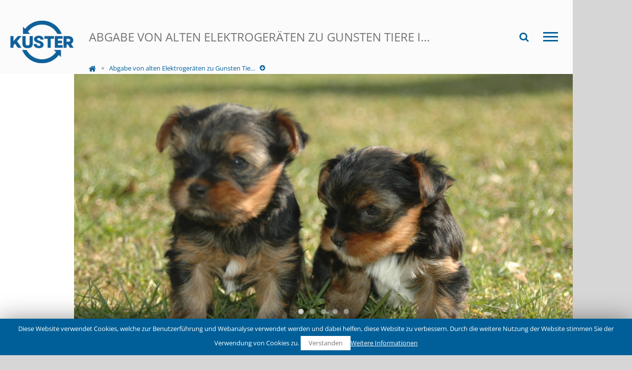

--- FILE ---
content_type: text/html; charset=UTF-8
request_url: https://www.kuster-recycling.ch/neuigkeiten/abgabe-von-alten-elektrogeraeten-zu-gunsten-tiere-in-not/
body_size: 11201
content:
<!DOCTYPE html>
<html class="" lang="de-DE" prefix="og: http://ogp.me/ns# fb: http://ogp.me/ns/fb# og: http://ogp.me/ns#">
<head><link rel="stylesheet" href="https://www.kuster-recycling.ch/inc/cache/min/1/e32facf7c758646d351197ab374c9a05.css" data-minify="1" /><script src="https://www.kuster-recycling.ch/inc/cache/min/1/4d6a3e8564696e059a8be80ea42731da.js" data-minify="1"></script>
	<meta http-equiv="X-UA-Compatible" content="IE=edge" />
	<meta http-equiv="Content-Type" content="text/html; charset=utf-8"/>
	<meta name="viewport" content="width=device-width, initial-scale=1, maximum-scale=1" />
	<title>Abgabe von alten Elektrogeräten zu Gunsten Tiere in Not &raquo; Kuster Recycling AG</title>
<link rel="alternate" hreflang="de" href="https://www.kuster-recycling.ch/neuigkeiten/abgabe-von-alten-elektrogeraeten-zu-gunsten-tiere-in-not/" />

<!-- This site is optimized with the Yoast SEO plugin v9.2.1 - https://yoast.com/wordpress/plugins/seo/ -->
<link rel="canonical" href="https://www.kuster-recycling.ch/neuigkeiten/abgabe-von-alten-elektrogeraeten-zu-gunsten-tiere-in-not/" />
<meta property="og:locale" content="de_DE" />
<meta property="og:type" content="article" />
<meta property="og:title" content="Abgabe von alten Elektrogeräten zu Gunsten Tiere in Not &raquo; Kuster Recycling AG" />
<meta property="og:description" content="Mit der Aktion «Sie recyceln. Wir spenden.» zeigt die Kuster Recycling AG in Ebnat-Kappel und Wil bereits zum sechsten Mal, wie wichtig ihr der Einsatz für herrenlose Tiere und soziale Anliegen sind. Mit der Entsorgung von Elektro-Altgeräten können Sie im Dezember gleich viermal etwas Gutes tun." />
<meta property="og:url" content="https://www.kuster-recycling.ch/neuigkeiten/abgabe-von-alten-elektrogeraeten-zu-gunsten-tiere-in-not/" />
<meta property="og:site_name" content="Kuster Recycling AG" />
<meta property="article:section" content="Neuigkeiten" />
<meta property="article:published_time" content="2018-12-01T06:00:52+00:00" />
<meta property="article:modified_time" content="2018-12-01T09:02:24+00:00" />
<meta property="og:updated_time" content="2018-12-01T09:02:24+00:00" />
<meta property="og:image" content="https://www.kuster-recycling.ch/file/2018/11/Geburt-im-Tierheim-Nesslau.jpg" />
<meta property="og:image:secure_url" content="https://www.kuster-recycling.ch/file/2018/11/Geburt-im-Tierheim-Nesslau.jpg" />
<meta property="og:image:width" content="1504" />
<meta property="og:image:height" content="1000" />
<meta name="twitter:card" content="summary" />
<meta name="twitter:description" content="Mit der Aktion «Sie recyceln. Wir spenden.» zeigt die Kuster Recycling AG in Ebnat-Kappel und Wil bereits zum sechsten Mal, wie wichtig ihr der Einsatz für herrenlose Tiere und soziale Anliegen sind. Mit der Entsorgung von Elektro-Altgeräten können Sie im Dezember gleich viermal etwas Gutes tun." />
<meta name="twitter:title" content="Abgabe von alten Elektrogeräten zu Gunsten Tiere in Not &raquo; Kuster Recycling AG" />
<meta name="twitter:image" content="https://www.kuster-recycling.ch/file/2018/11/Geburt-im-Tierheim-Nesslau.jpg" />
<script type='application/ld+json'>{"@context":"https:\/\/schema.org","@type":"Organization","url":"https:\/\/www.kuster-recycling.ch\/","sameAs":[],"@id":"https:\/\/www.kuster-recycling.ch\/#organization","name":"Kuster Recycling AG","logo":"http:\/\/kusterrecyclingch.srv272.adino.at\/file\/2016\/07\/Loacker-Recycling-Logo.jpg"}</script>
<!-- / Yoast SEO plugin. -->

<link rel='dns-prefetch' href='//s.w.org' />
<link rel='dns-prefetch' href='//loacker-pebkx0a6o5wqv.netdna-ssl.com' />
<link rel='dns-prefetch' href='//ogp.me' />
<link rel='dns-prefetch' href='//ajax.googleapis.com' />
<link rel='dns-prefetch' href='//fonts.googleapis.com' />
<link rel='dns-prefetch' href='//api.w.org' />
<link rel='dns-prefetch' href='//www.google-analytics.com' />
					<link rel="shortcut icon" href="https://www.kuster-recycling.ch/file/2016/07/favicon_16x16-1.jpg" type="image/x-icon" />
		
					<!-- For iPhone -->
			<link rel="apple-touch-icon" href="https://www.kuster-recycling.ch/file/2016/07/favicon_57x57-1.jpg">
		
					<!-- For iPhone Retina display -->
			<link rel="apple-touch-icon" sizes="114x114" href="https://www.kuster-recycling.ch/file/2016/07/favicon_114x114-1.jpg">
		
					<!-- For iPad -->
			<link rel="apple-touch-icon" sizes="72x72" href="https://www.kuster-recycling.ch/file/2016/07/favicon_72x72-1.jpg">
		
					<!-- For iPad Retina display -->
			<link rel="apple-touch-icon" sizes="144x144" href="https://www.kuster-recycling.ch/file/2016/07/favicon_144x144-1.jpg">
				
		<meta property="og:title" content="Abgabe von alten Elektrogeräten zu Gunsten Tiere in Not"/>
		<meta property="og:type" content="article"/>
		<meta property="og:url" content="https://www.kuster-recycling.ch/neuigkeiten/abgabe-von-alten-elektrogeraeten-zu-gunsten-tiere-in-not/"/>
		<meta property="og:site_name" content="Kuster Recycling AG"/>
		<meta property="og:description" content="Im Dezember führt die Kuster Recycling die Aktion «Sie recyceln. Wir spenden.»  zu Gunsten des Tierheims Nesslau durch. Mit der Sammlung unterstützt sie das Tierheim Nesslau mit 10 Rappen pro Kilogramm abgegebenen Elektro-Altgeräten. Dieses Jahr wird die Spendensammlung durch eine Internetversteigerung der aus gebrauchten Aluminiumdosen hergestellten Sitzbank des Künstlers Rolf Klaus ergänzt. Der Ertrag dieser"/>

									<meta property="og:image" content="https://www.kuster-recycling.ch/file/2018/11/Geburt-im-Tierheim-Nesslau.jpg"/>
							



<style id='wpml-legacy-horizontal-list-0-inline-css' type='text/css'>
.wpml-ls-statics-shortcode_actions{background-color:#ffffff;}.wpml-ls-statics-shortcode_actions, .wpml-ls-statics-shortcode_actions .wpml-ls-sub-menu, .wpml-ls-statics-shortcode_actions a {border-color:#cdcdcd;}.wpml-ls-statics-shortcode_actions a {color:#444444;background-color:#ffffff;}.wpml-ls-statics-shortcode_actions a:hover,.wpml-ls-statics-shortcode_actions a:focus {color:#000000;background-color:#eeeeee;}.wpml-ls-statics-shortcode_actions .wpml-ls-current-language>a {color:#444444;background-color:#ffffff;}.wpml-ls-statics-shortcode_actions .wpml-ls-current-language:hover>a, .wpml-ls-statics-shortcode_actions .wpml-ls-current-language>a:focus {color:#000000;background-color:#eeeeee;}
</style>



<!--[if lte IE 9]>
<link rel='stylesheet' id='avada-IE-fontawesome-css'  href='https://www.kuster-recycling.ch/skin_main/includes/lib/assets/fonts/fontawesome/font-awesome.css' type='text/css' media='all' />
<![endif]-->
<!--[if IE]>
<link rel='stylesheet' id='avada-IE-css'  href='https://www.kuster-recycling.ch/skin_main/assets/css/ie.css' type='text/css' media='all' />
<![endif]-->








<script type='text/javascript'>
/* <![CDATA[ */
var Cli_Data = {"nn_cookie_ids":[],"cookielist":[]};
var log_object = {"ajax_url":"https:\/\/www.kuster-recycling.ch\/ajax"};
/* ]]> */
</script>

<link rel='https://api.w.org/' href='https://www.kuster-recycling.ch/wp-json/' />
<link rel="alternate" type="application/json+oembed" href="https://www.kuster-recycling.ch/wp-json/oembed/1.0/embed?url=https%3A%2F%2Fwww.kuster-recycling.ch%2Fneuigkeiten%2Fabgabe-von-alten-elektrogeraeten-zu-gunsten-tiere-in-not%2F" />
<link rel="alternate" type="text/xml+oembed" href="https://www.kuster-recycling.ch/wp-json/oembed/1.0/embed?url=https%3A%2F%2Fwww.kuster-recycling.ch%2Fneuigkeiten%2Fabgabe-von-alten-elektrogeraeten-zu-gunsten-tiere-in-not%2F&#038;format=xml" />
<meta name="generator" content="WPML ver:4.0.8 stt:3;" />
		<script type="text/javascript">
			var cli_flush_cache=2;
		</script>
				
		
	<script type="text/javascript">
		var doc = document.documentElement;
		doc.setAttribute('data-useragent', navigator.userAgent);
	</script>

	<!-- Global site tag (gtag.js) - Google Analytics -->
<script async src="https://www.googletagmanager.com/gtag/js?id=UA-18174186-7"></script>
<script>
  window.dataLayer = window.dataLayer || [];
  function gtag(){dataLayer.push(arguments);}
  gtag('js', new Date());

  gtag('config', 'UA-18174186-7', { 'anonymize_ip': true });
</script></head>

<body class="post-template-default single single-post postid-6046 single-format-standard fusion-image-hovers fusion-body ltr fusion-sticky-header no-mobile-totop mobile-logo-pos-left layout-boxed-mode layout-boxed-mode-full fusion-top-header menu-text-align-center mobile-menu-design-modern fusion-show-pagination-text fusion-header-layout-v6 avada-responsive avada-footer-fx-none">
				<div id="wrapper" class="">
		<div id="home" style="position:relative;top:-1px;"></div>
		
			<header class="fusion-header-wrapper">
				<div class="fusion-header-v6 fusion-logo-left fusion-sticky-menu- fusion-sticky-logo-1 fusion-mobile-logo-1  fusion-header-has-flyout-menu">
					<div class="fusion-header-sticky-height"></div>
<div class="fusion-header">
	<div class="fusion-row">
  	<div class="page-title-wrapper"><h1 class="page-title">Abgabe von alten Elektrogeräten zu Gunsten Tiere in Not</h1></div><ul id="breadcrumbs" class="breadcrumbs"><li class="home-icon"><a class="bread-link bread-home" href="https://www.kuster-recycling.ch" title="Schnelleinstieg"><i class="fa fontawesome-icon fa-home circle-no"></i></a><li class="item-current item-6046"><span><a class="" href="https://www.kuster-recycling.ch/neuigkeiten/abgabe-von-alten-elektrogeraeten-zu-gunsten-tiere-in-not/" title="Abgabe von alten Elektrogeräten zu Gunsten Tiere in Not"> Abgabe von alten Elektrogeräten zu Gunsten Tiere in Not</a></span><ul><li class=""><span><a href="https://www.kuster-recycling.ch/neuigkeiten/wenns-brenzlig-wird/">Wenn’s brenzlig wird</a></span></li><li class=""><span><a href="https://www.kuster-recycling.ch/neuigkeiten/sie-recyceln-wir-spenden-11/">SIE RECYCELN. WIR SPENDEN.</a></span></li><li class=""><span><a href="https://www.kuster-recycling.ch/neuigkeiten/falsch-entsorgte-akkus-und-elektrogeraete-sind-brandgefaehrlich/">Falsch entsorgte Akkus und Elektrogeräte sind brandgefährlich</a></span></li><li class=""><span><a href="https://www.kuster-recycling.ch/neuigkeiten/die-schweizweite-kostenlose-sammlung-von-getraenkekartons-wird-eingestellt-kuster-recycling-fuehrt-die-beliebte-sammlung-an-den-standorten-in-ebnat-kappel-und-wil-weiter/">Die schweizweite kostenlose Sammlung von Getränkekartons wird eingestellt. Kuster Recycling führt die beliebte Sammlung an den Standorten in Ebnat-Kappel und Wil weiter.</a></span></li><li class=""><span><a href="https://www.kuster-recycling.ch/neuigkeiten/sie-recyceln-wir-spenden-10/">Sie recyceln. Wir spenden!</a></span></li><li class=""><span><a href="https://www.kuster-recycling.ch/neuigkeiten/elektro-altgeraete-sammlung-sie-recyclen-wir-spenden-dieses-jahr-auch-in-brunnadern-nesslau-und-unterwasser/">Elektro-Altgeräte Sammlung „Sie recyclen. Wir spenden“ dieses Jahr auch in Brunnadern, Nesslau und Unterwasser</a></span></li><li class=""><span><a href="https://www.kuster-recycling.ch/neuigkeiten/kusters-abholservice-so-individuell-wie-ihre-beduerfnisse/">Kuster’s Abholservice - so individuell wie Ihre Bedürfnisse</a></span></li><li class=""><span><a href="https://www.kuster-recycling.ch/neuigkeiten/sie-recyceln-wir-spenden-9/">Sie recyceln. Wir spenden.</a></span></li><li class=""><span><a href="https://www.kuster-recycling.ch/neuigkeiten/kuster-recycling-auf-whatsapp/">Kuster Recycling auf WhatsApp</a></span></li><li class=""><span><a href="https://www.kuster-recycling.ch/neuigkeiten/die-weihnachtssammelaktion-der-kuster-recycling-mit-elektroschrott-recycling-tieren-in-not-helfen/">Die Weihnachtssammelaktion der Kuster Recycling  mit Elektroschrott-Recycling Tieren in Not helfen</a></span></li></ul></li></ul>
<div class="lang_sel_list_horizontal wpml-ls-statics-shortcode_actions wpml-ls wpml-ls-legacy-list-horizontal" id="lang_sel_list">
	<ul><li class="icl-de wpml-ls-slot-shortcode_actions wpml-ls-item wpml-ls-item-de wpml-ls-current-language wpml-ls-first-item wpml-ls-last-item wpml-ls-item-legacy-list-horizontal">
				<a href="https://www.kuster-recycling.ch/neuigkeiten/abgabe-von-alten-elektrogeraeten-zu-gunsten-tiere-in-not/" class="wpml-ls-link"><span class="wpml-ls-native icl_lang_sel_native">DE</span></a>
			</li></ul>
</div>		<div class="fusion-header-v6-content">
			<div class="fusion-logo" data-margin-top="0px" data-margin-bottom="0px" data-margin-left="0px" data-margin-right="0px">
				<a class="fusion-logo-link" href="https://www.kuster-recycling.ch/">
			<!-- standard logo -->
						<img src="https://www.kuster-recycling.ch/file/2020/10/s-logo-kuster-150.png" srcset="https://www.kuster-recycling.ch/file/2020/10/s-logo-kuster-150.png 1x, https://www.kuster-recycling.ch/file/2020/10/s-logo-kuster-300.png 2x" width="170" height="170" style="max-height:170px;height:auto;" alt="Kuster Recycling AG Logo" retina_logo_url="https://www.kuster-recycling.ch/file/2020/10/s-logo-kuster-300.png" class="fusion-standard-logo" />

			<!-- mobile logo -->
							<img src="https://www.kuster-recycling.ch/file/2020/10/s-logo-kuster-75.png" srcset="https://www.kuster-recycling.ch/file/2020/10/s-logo-kuster-75.png 1x, https://www.kuster-recycling.ch/file/2020/10/s-logo-kuster-150.png 2x" width="85" height="85" style="max-height:85px;height:auto;" alt="Kuster Recycling AG Logo" retina_logo_url="https://www.kuster-recycling.ch/file/2020/10/s-logo-kuster-150.png" class="fusion-mobile-logo" />
						<!-- sticky header logo -->
							<img src="https://www.kuster-recycling.ch/file/2020/10/s-logo-kuster-150.png" srcset="https://www.kuster-recycling.ch/file/2020/10/s-logo-kuster-150.png 1x, https://www.kuster-recycling.ch/file/2020/10/s-logo-kuster-300.png 2x" width="170" height="170" style="max-height:170px;height:auto;" alt="Kuster Recycling AG Logo" retina_logo_url="https://www.kuster-recycling.ch/file/2020/10/s-logo-kuster-300.png" class="fusion-sticky-logo" />
					</a>
		</div>      
      
			
			<div class="fusion-flyout-menu-icons">
				
									<div class="fusion-flyout-search-toggle">
						<div class="fusion-toggle-icon">
							<div class="fusion-toggle-icon-line"></div>
							<div class="fusion-toggle-icon-line"></div>
							<div class="fusion-toggle-icon-line"></div>
						</div>
						<a class="fusion-icon fusion-icon-search"></a>
					</div>
				
				<div class="fusion-flyout-menu-toggle">
					<div class="fusion-toggle-icon-line"></div>
					<div class="fusion-toggle-icon-line"></div>
					<div class="fusion-toggle-icon-line"></div>
				</div>
			</div>
		</div>

		<div class="fusion-main-menu fusion-flyout-menu">
			<div class="fusion-main-menu"><span class="menu-headline">Willkommen bei Kuster</span>
		
			<form role="search" class="searchform" method="get" action="/">
				<div class="search-table">
					<div class="search-field">
						<input type="text" value="" name="s" class="s" placeholder="Suchen ...">
					</div>
					<div class="search-button">
						<input type="submit" class="searchsubmit" value="">
					</div>
				</div>
				<input type="hidden" name="lang" value="de">
			</form><ul id="menu-hauptmenue" class="fusion-menu"><li role="menuitem"  id="menu-item-698"  class="menu-angebot menu-item menu-item-type-post_type menu-item-object-page menu-item-698"  data-classes="menu-angebot" ><a  href="https://www.kuster-recycling.ch/recycling/eisenschrott/" class="fusion-flex-link fusion-bar-highlight"><span class="fusion-megamenu-icon"><i class="fa glyphicon fa-cube"></i></span><span class="menu-text">Eisenschrott</span></a></li><li role="menuitem"  id="menu-item-699"  class="menu-angebot menu-item menu-item-type-post_type menu-item-object-page menu-item-has-children menu-item-699 fusion-dropdown-menu"  data-classes="menu-angebot" ><a  href="https://www.kuster-recycling.ch/recycling/ne-metalle/" class="fusion-flex-link fusion-bar-highlight"><span class="fusion-megamenu-icon"><i class="fa glyphicon fa-cube"></i></span><span class="menu-text">NE-Metalle</span></a><ul role="menu" class="sub-menu"><li role="menuitem"  id="menu-item-1686"  class="menu-item menu-item-type-post_type menu-item-object-page menu-item-1686 fusion-dropdown-submenu"  ><a  href="https://www.kuster-recycling.ch/recycling/ne-metalle/leichtmetalle/" class="fusion-bar-highlight"><span>Leichtmetalle</span></a></li><li role="menuitem"  id="menu-item-1687"  class="menu-item menu-item-type-post_type menu-item-object-page menu-item-1687 fusion-dropdown-submenu"  ><a  href="https://www.kuster-recycling.ch/recycling/ne-metalle/schwermetalle/" class="fusion-bar-highlight"><span>Schwermetalle</span></a></li></ul></li><li role="menuitem"  id="menu-item-700"  class="menu-angebot menu-split menu-item menu-item-type-post_type menu-item-object-page menu-item-has-children menu-item-700 fusion-dropdown-menu"  data-classes="menu-angebot" ><a  href="https://www.kuster-recycling.ch/recycling/wertstoffe/" class="fusion-flex-link fusion-bar-highlight"><span class="fusion-megamenu-icon"><i class="fa glyphicon fa-cube"></i></span><span class="menu-text">Wertstoffe</span></a><ul role="menu" class="sub-menu"><li role="menuitem"  id="menu-item-5349"  class="menu-item menu-item-type-post_type menu-item-object-page menu-item-5349 fusion-dropdown-submenu"  ><a  href="https://www.kuster-recycling.ch/recycling/wertstoffe/altkleider-schuhe/" class="fusion-bar-highlight"><span>Altkleider, Schuhe</span></a></li><li role="menuitem"  id="menu-item-5350"  class="menu-item menu-item-type-post_type menu-item-object-page menu-item-5350 fusion-dropdown-submenu"  ><a  href="https://www.kuster-recycling.ch/recycling/wertstoffe/aluminiumdosen/" class="fusion-bar-highlight"><span>Aluminiumdosen</span></a></li><li role="menuitem"  id="menu-item-5351"  class="menu-item menu-item-type-post_type menu-item-object-page menu-item-5351 fusion-dropdown-submenu"  ><a  href="https://www.kuster-recycling.ch/recycling/wertstoffe/elektro-elektronikschrott/" class="fusion-bar-highlight"><span>Elektro-/Elektronikschrott</span></a></li><li role="menuitem"  id="menu-item-5352"  class="menu-item menu-item-type-post_type menu-item-object-page menu-item-5352 fusion-dropdown-submenu"  ><a  href="https://www.kuster-recycling.ch/recycling/wertstoffe/getraenkekarton/" class="fusion-bar-highlight"><span>Getränkekarton</span></a></li><li role="menuitem"  id="menu-item-5353"  class="menu-item menu-item-type-post_type menu-item-object-page menu-item-5353 fusion-dropdown-submenu"  ><a  href="https://www.kuster-recycling.ch/recycling/wertstoffe/glas/" class="fusion-bar-highlight"><span>Glas</span></a></li><li role="menuitem"  id="menu-item-5354"  class="menu-item menu-item-type-post_type menu-item-object-page menu-item-5354 fusion-dropdown-submenu"  ><a  href="https://www.kuster-recycling.ch/recycling/wertstoffe/gruenabfall/" class="fusion-bar-highlight"><span>Grünabfall</span></a></li><li role="menuitem"  id="menu-item-5355"  class="menu-item menu-item-type-post_type menu-item-object-page menu-item-5355 fusion-dropdown-submenu"  ><a  href="https://www.kuster-recycling.ch/recycling/wertstoffe/holz/" class="fusion-bar-highlight"><span>Holz</span></a></li><li role="menuitem"  id="menu-item-5356"  class="menu-item menu-item-type-post_type menu-item-object-page menu-item-5356 fusion-dropdown-submenu"  ><a  href="https://www.kuster-recycling.ch/recycling/wertstoffe/inertstoffe/" class="fusion-bar-highlight"><span>Inertstoffe</span></a></li><li role="menuitem"  id="menu-item-5357"  class="menu-item menu-item-type-post_type menu-item-object-page menu-item-5357 fusion-dropdown-submenu"  ><a  href="https://www.kuster-recycling.ch/recycling/wertstoffe/kaffeekapseln/" class="fusion-bar-highlight"><span>Kaffeekapseln</span></a></li><li role="menuitem"  id="menu-item-5358"  class="menu-item menu-item-type-post_type menu-item-object-page menu-item-5358 fusion-dropdown-submenu"  ><a  href="https://www.kuster-recycling.ch/recycling/wertstoffe/korkzapfen/" class="fusion-bar-highlight"><span>Korkzapfen</span></a></li><li role="menuitem"  id="menu-item-5359"  class="menu-item menu-item-type-post_type menu-item-object-page menu-item-5359 fusion-dropdown-submenu"  ><a  href="https://www.kuster-recycling.ch/recycling/wertstoffe/kunststoffe/" class="fusion-bar-highlight"><span>Kunststoffe</span></a></li><li role="menuitem"  id="menu-item-5360"  class="menu-item menu-item-type-post_type menu-item-object-page menu-item-5360 fusion-dropdown-submenu"  ><a  href="https://www.kuster-recycling.ch/recycling/wertstoffe/papier-und-karton/" class="fusion-bar-highlight"><span>Papier und Karton</span></a></li><li role="menuitem"  id="menu-item-5361"  class="menu-item menu-item-type-post_type menu-item-object-page menu-item-5361 fusion-dropdown-submenu"  ><a  href="https://www.kuster-recycling.ch/recycling/wertstoffe/pet-getraenkeflaschen/" class="fusion-bar-highlight"><span>PET Getränkeflaschen</span></a></li><li role="menuitem"  id="menu-item-5362"  class="menu-item menu-item-type-post_type menu-item-object-page menu-item-5362 fusion-dropdown-submenu"  ><a  href="https://www.kuster-recycling.ch/recycling/wertstoffe/reifen/" class="fusion-bar-highlight"><span>Reifen</span></a></li><li role="menuitem"  id="menu-item-5363"  class="menu-item menu-item-type-post_type menu-item-object-page menu-item-5363 fusion-dropdown-submenu"  ><a  href="https://www.kuster-recycling.ch/recycling/wertstoffe/sonderabfaelle/" class="fusion-bar-highlight"><span>Sonderabfälle</span></a></li><li role="menuitem"  id="menu-item-5364"  class="menu-item menu-item-type-post_type menu-item-object-page menu-item-5364 fusion-dropdown-submenu"  ><a  href="https://www.kuster-recycling.ch/recycling/wertstoffe/sperrgut/" class="fusion-bar-highlight"><span>Sperrgut</span></a></li><li role="menuitem"  id="menu-item-5365"  class="menu-item menu-item-type-post_type menu-item-object-page menu-item-5365 fusion-dropdown-submenu"  ><a  href="https://www.kuster-recycling.ch/recycling/wertstoffe/styropor-sagex-eps/" class="fusion-bar-highlight"><span>Styropor / Sagex / EPS</span></a></li></ul></li><li role="menuitem"  id="menu-item-697"  class="menu-angebot menu-last menu-item menu-item-type-post_type menu-item-object-page menu-item-has-children menu-item-697 fusion-dropdown-menu"  data-classes="menu-angebot" ><a  href="https://www.kuster-recycling.ch/recycling/dienstleistungen/" class="fusion-flex-link fusion-bar-highlight"><span class="fusion-megamenu-icon"><i class="fa glyphicon fa-cogs"></i></span><span class="menu-text">Dienstleistungen</span></a><ul role="menu" class="sub-menu"><li role="menuitem"  id="menu-item-1703"  class="menu-item menu-item-type-post_type menu-item-object-page menu-item-1703 fusion-dropdown-submenu"  ><a  href="https://www.kuster-recycling.ch/recycling/dienstleistungen/abholservice/" class="fusion-bar-highlight"><span>Abholservice</span></a></li><li role="menuitem"  id="menu-item-1701"  class="menu-item menu-item-type-post_type menu-item-object-page menu-item-1701 fusion-dropdown-submenu"  ><a  href="https://www.kuster-recycling.ch/recycling/dienstleistungen/behaelterservice/" class="fusion-bar-highlight"><span>Behälterservice</span></a></li><li role="menuitem"  id="menu-item-1702"  class="menu-item menu-item-type-post_type menu-item-object-page menu-item-1702 fusion-dropdown-submenu"  ><a  href="https://www.kuster-recycling.ch/recycling/dienstleistungen/beratung/" class="fusion-bar-highlight"><span>Beratung</span></a></li><li role="menuitem"  id="menu-item-1699"  class="menu-item menu-item-type-post_type menu-item-object-page menu-item-1699 fusion-dropdown-submenu"  ><a  href="https://www.kuster-recycling.ch/recycling/dienstleistungen/betriebsbesichtigung/" class="fusion-bar-highlight"><span>Betriebsbesichtigung</span></a></li><li role="menuitem"  id="menu-item-5368"  class="menu-item menu-item-type-post_type menu-item-object-page menu-item-5368 fusion-dropdown-submenu"  ><a  href="https://www.kuster-recycling.ch/recycling/dienstleistungen/evententsorgung/" class="fusion-bar-highlight"><span>Evententsorgung</span></a></li><li role="menuitem"  id="menu-item-1700"  class="menu-item menu-item-type-post_type menu-item-object-page menu-item-1700 fusion-dropdown-submenu"  ><a  href="https://www.kuster-recycling.ch/recycling/dienstleistungen/putzlappen/" class="fusion-bar-highlight"><span>Putzlappen</span></a></li><li role="menuitem"  id="menu-item-1704"  class="menu-item menu-item-type-post_type menu-item-object-page menu-item-1704 fusion-dropdown-submenu"  ><a  href="https://www.kuster-recycling.ch/recycling/dienstleistungen/sie-liefern-uns-an/" class="fusion-bar-highlight"><span>Sie liefern uns an</span></a></li><li role="menuitem"  id="menu-item-5530"  class="menu-item menu-item-type-post_type menu-item-object-page menu-item-5530 fusion-dropdown-submenu"  ><a  href="https://www.kuster-recycling.ch/recycling/dienstleistungen/entruempelungen/" class="fusion-bar-highlight"><span>Entrümpelungen</span></a></li><li role="menuitem"  id="menu-item-5367"  class="menu-item menu-item-type-post_type menu-item-object-page menu-item-5367 fusion-dropdown-submenu"  ><a  href="https://www.kuster-recycling.ch/recycling/dienstleistungen/sonder-und-giftabfaelle/" class="fusion-bar-highlight"><span>Sonder- und Giftabfälle</span></a></li><li role="menuitem"  id="menu-item-1698"  class="menu-item menu-item-type-post_type menu-item-object-page menu-item-1698 fusion-dropdown-submenu"  ><a  href="https://www.kuster-recycling.ch/recycling/dienstleistungen/wir-machen-profis/" class="fusion-bar-highlight"><span>Wir machen Profis</span></a></li><li role="menuitem"  id="menu-item-5555"  class="menu-item menu-item-type-post_type menu-item-object-page menu-item-5555 fusion-dropdown-submenu"  ><a  href="https://www.kuster-recycling.ch/recycling/dienstleistungen/vermietung-und-verkauf/" class="fusion-bar-highlight"><span>Vermietung und Verkauf</span></a></li></ul></li><li role="menuitem"  id="menu-item-672"  class="menu-company menu-first menu-item menu-item-type-post_type menu-item-object-page menu-item-672"  data-classes="menu-company" ><a  href="https://www.kuster-recycling.ch/neuigkeiten/" class="fusion-bar-highlight"><span class="menu-text">Neuigkeiten</span></a></li><li role="menuitem"  id="menu-item-673"  class="menu-company menu-item menu-item-type-post_type menu-item-object-page menu-item-673"  data-classes="menu-company" ><a  href="https://www.kuster-recycling.ch/unternehmen/" class="fusion-bar-highlight"><span class="menu-text">Unternehmen</span></a></li><li role="menuitem"  id="menu-item-676"  class="menu-company menu-item menu-item-type-post_type menu-item-object-page menu-item-676"  data-classes="menu-company" ><a  href="https://www.kuster-recycling.ch/preise/" class="fusion-bar-highlight"><span class="menu-text">Preise</span></a></li><li role="menuitem"  id="menu-item-677"  class="menu-company menu-item menu-item-type-post_type menu-item-object-page menu-item-677"  data-classes="menu-company" ><a  href="https://www.kuster-recycling.ch/karriere/" class="fusion-bar-highlight"><span class="menu-text">Karriere</span></a></li><li role="menuitem"  id="menu-item-674"  class="menu-company menu-item menu-item-type-post_type menu-item-object-page menu-item-674"  data-classes="menu-company" ><a  href="https://www.kuster-recycling.ch/kontakt/" class="fusion-bar-highlight"><span class="menu-text">Kontakt</span></a></li><li role="menuitem"  id="menu-item-1860"  class="menu-company menu-item menu-item-type-post_type menu-item-object-page menu-item-1860"  data-classes="menu-company" ><a  href="https://www.kuster-recycling.ch/downloads/" class="fusion-bar-highlight"><span class="menu-text">Downloads</span></a></li><li role="menuitem"  id="menu-item-675"  class="menu-company menu-item menu-item-type-post_type menu-item-object-page menu-item-675"  data-classes="menu-company" ><a  href="https://www.kuster-recycling.ch/standorte/" class="fusion-bar-highlight"><span class="menu-text">Standorte</span></a></li></ul></div>		</div>

					<div class="fusion-flyout-search">
				<form role="search" class="searchform" method="get" action="https://www.kuster-recycling.ch/">
	<div class="search-table">
		<div class="search-field">
			<input type="text" value="" name="s" class="s" placeholder="Suchen ..." required aria-required="true" aria-label="Suchen ..."/>
		</div>
		<div class="search-button">
			<input type="submit" class="searchsubmit" value="&#xf002;" />
		</div>
	</div>
</form>
			</div>
		
		<div class="fusion-flyout-menu-bg"></div>		
	</div>
</div>
				</div>
				<div class="fusion-clearfix"></div>
			</header>
					
		<div id="sliders-container">
					</div>
						
					<div class="fusion-page-title-bar fusion-page-title-bar-none fusion-page-title-bar-left">
	<div class="fusion-page-title-row">
		<div class="fusion-page-title-wrapper">
			<div class="fusion-page-title-captions">

																			<h1 class="entry-title">Abgabe von alten Elektrogeräten zu Gunsten Tiere in Not</h1>

									
				
			</div>

										
		</div>
	</div>
</div>
		
		
						<main id="main" role="main" class="clearfix " style="">
			<div class="fusion-row" style="">

<section id="content" style="width: 100%;">
		
					<article id="post-6046" class="post post-6046 type-post status-publish format-standard has-post-thumbnail hentry category-neuigkeiten">
						
																													<div class="fusion-flexslider flexslider fusion-flexslider-loading post-slideshow fusion-post-slideshow">
							<ul class="slides">
																																												<li>
																							<img width="1504" height="1000" src="[data-uri]" data-lazy-src="https://www.kuster-recycling.ch/file/2018/11/Geburt-im-Tierheim-Nesslau-1200x798.jpg" class="attachment-full size-full wp-post-image" alt="" data-lazy-srcset="https://www.kuster-recycling.ch/file/2018/11/Geburt-im-Tierheim-Nesslau-200x133.jpg 200w, https://www.kuster-recycling.ch/file/2018/11/Geburt-im-Tierheim-Nesslau-400x266.jpg 400w, https://www.kuster-recycling.ch/file/2018/11/Geburt-im-Tierheim-Nesslau-600x399.jpg 600w, https://www.kuster-recycling.ch/file/2018/11/Geburt-im-Tierheim-Nesslau-800x532.jpg 800w, https://www.kuster-recycling.ch/file/2018/11/Geburt-im-Tierheim-Nesslau-1200x798.jpg 1200w, https://www.kuster-recycling.ch/file/2018/11/Geburt-im-Tierheim-Nesslau.jpg 1504w" sizes="(max-width: 767px) 100vw, 1200px" /><noscript><img width="1504" height="1000" src="https://www.kuster-recycling.ch/file/2018/11/Geburt-im-Tierheim-Nesslau-1200x798.jpg" class="attachment-full size-full wp-post-image" alt="" srcset="https://www.kuster-recycling.ch/file/2018/11/Geburt-im-Tierheim-Nesslau-200x133.jpg 200w, https://www.kuster-recycling.ch/file/2018/11/Geburt-im-Tierheim-Nesslau-400x266.jpg 400w, https://www.kuster-recycling.ch/file/2018/11/Geburt-im-Tierheim-Nesslau-600x399.jpg 600w, https://www.kuster-recycling.ch/file/2018/11/Geburt-im-Tierheim-Nesslau-800x532.jpg 800w, https://www.kuster-recycling.ch/file/2018/11/Geburt-im-Tierheim-Nesslau-1200x798.jpg 1200w, https://www.kuster-recycling.ch/file/2018/11/Geburt-im-Tierheim-Nesslau.jpg 1504w" sizes="(max-width: 767px) 100vw, 1200px" /></noscript>																					</li>
																																																																																		<li>
																									<img width="1600" height="1199" src="https://www.kuster-recycling.ch/file/2018/11/Hauptsujet-2018-Merlin.jpg" class="attachment-full size-full" alt="" srcset="https://www.kuster-recycling.ch/file/2018/11/Hauptsujet-2018-Merlin-200x150.jpg 200w, https://www.kuster-recycling.ch/file/2018/11/Hauptsujet-2018-Merlin-400x300.jpg 400w, https://www.kuster-recycling.ch/file/2018/11/Hauptsujet-2018-Merlin-600x450.jpg 600w, https://www.kuster-recycling.ch/file/2018/11/Hauptsujet-2018-Merlin-800x600.jpg 800w, https://www.kuster-recycling.ch/file/2018/11/Hauptsujet-2018-Merlin-1200x899.jpg 1200w, https://www.kuster-recycling.ch/file/2018/11/Hauptsujet-2018-Merlin.jpg 1600w" sizes="(max-width: 767px) 100vw, 1200px" />																							</li>
																																																																																					<li>
																									<img width="1352" height="773" src="https://www.kuster-recycling.ch/file/2018/11/Hund-im-Teriheim-Nesslau-auf-dem-Spatziergang2.jpg" class="attachment-full size-full" alt="" srcset="https://www.kuster-recycling.ch/file/2018/11/Hund-im-Teriheim-Nesslau-auf-dem-Spatziergang2-200x114.jpg 200w, https://www.kuster-recycling.ch/file/2018/11/Hund-im-Teriheim-Nesslau-auf-dem-Spatziergang2-400x229.jpg 400w, https://www.kuster-recycling.ch/file/2018/11/Hund-im-Teriheim-Nesslau-auf-dem-Spatziergang2-600x343.jpg 600w, https://www.kuster-recycling.ch/file/2018/11/Hund-im-Teriheim-Nesslau-auf-dem-Spatziergang2-800x457.jpg 800w, https://www.kuster-recycling.ch/file/2018/11/Hund-im-Teriheim-Nesslau-auf-dem-Spatziergang2-1200x686.jpg 1200w, https://www.kuster-recycling.ch/file/2018/11/Hund-im-Teriheim-Nesslau-auf-dem-Spatziergang2.jpg 1352w" sizes="(max-width: 767px) 100vw, 1200px" />																							</li>
																																																																																					<li>
																									<img width="1600" height="951" src="https://www.kuster-recycling.ch/file/2018/11/Merlin-wird-gesund-gepflegt2.jpg" class="attachment-full size-full" alt="" srcset="https://www.kuster-recycling.ch/file/2018/11/Merlin-wird-gesund-gepflegt2-200x119.jpg 200w, https://www.kuster-recycling.ch/file/2018/11/Merlin-wird-gesund-gepflegt2-400x238.jpg 400w, https://www.kuster-recycling.ch/file/2018/11/Merlin-wird-gesund-gepflegt2-600x357.jpg 600w, https://www.kuster-recycling.ch/file/2018/11/Merlin-wird-gesund-gepflegt2-800x476.jpg 800w, https://www.kuster-recycling.ch/file/2018/11/Merlin-wird-gesund-gepflegt2-1200x713.jpg 1200w, https://www.kuster-recycling.ch/file/2018/11/Merlin-wird-gesund-gepflegt2.jpg 1600w" sizes="(max-width: 767px) 100vw, 1200px" />																							</li>
																																																																																					<li>
																									<img width="1200" height="808" src="https://www.kuster-recycling.ch/file/2018/11/Minni-adoptiert-Odin-im-Tierheim-Nesslau2.jpg" class="attachment-full size-full" alt="" srcset="https://www.kuster-recycling.ch/file/2018/11/Minni-adoptiert-Odin-im-Tierheim-Nesslau2-200x135.jpg 200w, https://www.kuster-recycling.ch/file/2018/11/Minni-adoptiert-Odin-im-Tierheim-Nesslau2-400x269.jpg 400w, https://www.kuster-recycling.ch/file/2018/11/Minni-adoptiert-Odin-im-Tierheim-Nesslau2-600x404.jpg 600w, https://www.kuster-recycling.ch/file/2018/11/Minni-adoptiert-Odin-im-Tierheim-Nesslau2-800x539.jpg 800w, https://www.kuster-recycling.ch/file/2018/11/Minni-adoptiert-Odin-im-Tierheim-Nesslau2.jpg 1200w" sizes="(max-width: 767px) 100vw, 1200px" />																							</li>
																																											</ul>
						</div>
																		
											<h2 class="entry-title fusion-post-title">Abgabe von alten Elektrogeräten zu Gunsten Tiere in Not</h2>										<div class="post-content">
				<p><strong>Im Dezember führt die Kuster Recycling die Aktion «Sie recyceln. Wir spenden.»  zu Gunsten des Tierheims Nesslau durch. Mit der Sammlung unterstützt sie das Tierheim Nesslau mit 10 Rappen pro Kilogramm abgegebenen Elektro-Altgeräten. Dieses Jahr wird die Spendensammlung durch eine Internetversteigerung der aus gebrauchten Aluminiumdosen hergestellten Sitzbank des Künstlers Rolf Klaus ergänzt. Der Ertrag dieser Versteigerung geht vollumfänglich an das Tierheim Nesslau.</strong></p>
<p>Mit der Aktion «Sie recyceln. Wir spenden.» zeigt die Kuster Recycling AG in Ebnat-Kappel und Wil bereits zum sechsten Mal, wie wichtig ihr der Einsatz für herrenlose Tiere und soziale Anliegen sind. Mit der Entsorgung von Elektro-Altgeräten können Sie im Dezember gleich viermal etwas Gutes tun: Sie schaffen mehr Platz in ihrem Zuhause, leisten einen Beitrag zum Umweltschutz, unterstützen Tiere in Not und helfen mit, damit Menschen mit einer Behinderung eine sinnvolle Arbeitsstelle finden. Die Abgabe der ausgedienten Geräte ist kostenlos.</p>
<p><strong>Versteigerung einer exklusiven Sitzbank für Tiere in Not</strong><br />
Der bekannte Kirchberger Künstler Rolf Klaus hat aus alten Dosen exklusiv für die Kuster Recycling AG Sitzbänke unter dem Namen DO RE MI gefertigt. Die Abkürzung der Banklinie steht für DO-sen RE-cycling MI-t KusterKlaus. Pro Sitzbank wurden ungefähr 13‘300 gebrauchte Aluminiumdosen verarbeitet. Im Rahmen der diesjährigen Aktion «Sie recyceln. Wir spenden.» kann auf der Internetseite www.kuster-recycling.ch die Sitzbank KuKla No 13301 ersteigert werden.</p>
<p><strong>Aktueller Bietpreis Fr. 499.00 (Stand 01. Dezember 2018)</strong></p>
<p>Angebot einreichen: <a href="&#109;&#x61;i&#x6c;t&#x6f;:&#105;&#x6e;&#102;&#x6f;&#64;&#x6b;u&#x73;t&#101;&#x72;-&#x72;e&#x63;y&#x63;&#x6c;&#105;&#x6e;g&#x2e;c&#x68;">&#x69;&#x6e;&#x66;&#x6f;&#64;&#107;ust&#x65;&#x72;&#x2d;&#x72;&#x65;&#99;&#121;cli&#x6e;&#x67;&#x2e;&#x63;&#x68;</a></p>
<p><strong>Download<br />
</strong><a class="download-link filetype-icon filetype-pdf"
   title="" href="https://www.kuster-recycling.ch/download/6048/" rel="nofollow" target="_blank">
	Produkteinformation und Auktionsrichtlinie
	(617 KB)
    </a><br />
<a class="download-link filetype-icon filetype-pdf"
   title="" href="https://www.kuster-recycling.ch/download/6056/" rel="nofollow" target="_blank">
	Information zur Spendenaktion «Sie Recyceln. Wir Spenden.»
	(2 MB)
    </a></p>
							</div>

												<div class="fusion-meta-info"><div class="fusion-meta-info-wrapper">
	
			<span class="vcard rich-snippet-hidden">
			<span class="fn">
				<a href="https://www.kuster-recycling.ch/author/nadine/" title="Beiträge von Nadine Loacker" rel="author">Nadine Loacker</a>			</span>
		</span>
	
	

	
	
			<span class="updated rich-snippet-hidden">
			2018-12-01T10:02:24+00:00		</span>
	
<span>01. Dezember 2018</span><span class="fusion-inline-sep">|</span></div></div>																				
													</article>
		</section>
					
				</div>  <!-- fusion-row -->
			</main>  <!-- #main -->
			
			
			
			
										
				<div class="fusion-footer">

										
																
						<footer id="footer" class="fusion-footer-copyright-area">
							<div class="fusion-row">
								<div class="fusion-copyright-content">

									<div class="fusion-copyright-notice">
		<div>
		© Copyright 2026 Kuster Recycling AG, alle Rechte vorbehalten</br>
<a href="/impressum/" title="Impressum">Impressum</a> | <a href="/datenschutzerklaerung/" title="Datenschutzerklärung">Datenschutzerklärung</a> | <a href="https://www.kuster-recycling.ch/downloads/" title="AGB" target="_blank">AGB</a>	</div>
</div>
<div class="fusion-social-links-footer">
	</div>

								</div> <!-- fusion-fusion-copyright-content -->
							</div> <!-- fusion-row -->
						</footer> <!-- #footer -->
														</div> <!-- fusion-footer -->
					</div> <!-- wrapper -->
    <!--</div>--> <!-- perspective -->


<!-- flyout menu -->
<!--<div class="fusion-header-wrapper">
  <div class="fusion-header-v6">
    <div class="fusion-header">
      <div class="fusion-row">
        
        <div class="fusion-main-menu fusion-flyout-menu">
                  </div>
    
                  <div class="fusion-flyout-search">
            <form role="search" class="searchform" method="get" action="https://www.kuster-recycling.ch/">
	<div class="search-table">
		<div class="search-field">
			<input type="text" value="" name="s" class="s" placeholder="Suchen ..." required aria-required="true" aria-label="Suchen ..."/>
		</div>
		<div class="search-button">
			<input type="submit" class="searchsubmit" value="&#xf002;" />
		</div>
	</div>
</form>
          </div>
            
        <div class="fusion-flyout-menu-bg"></div>		
        
      </div>
    </div>
  </div>
</div>-->
<!-- flyout menu -->


								<a class="fusion-one-page-text-link fusion-page-load-link"></a>

		
        
    
		<!--<div class="sitemap"></div>-->
    <div class="shortlinks">
    	<a href="/kontakt/" title="Kontakt"><i class="fa fontawesome-icon fa-envelope-o circle-no"></i></a>
    </div>
		

		<!-- W3TC-include-js-head -->

		<div id="cookie-law-info-bar"><span>Diese Website verwendet Cookies, welche zur Benutzerführung und Webanalyse verwendet werden und dabei helfen, diese Website zu verbessern. Durch die weitere Nutzung der Website stimmen Sie der Verwendung von Cookies zu. <br class="hide_desktop"><a href="#" data-cli_action="accept" id="cookie_action_close_header"  class="medium cli-plugin-button cli-plugin-main-button cookie_action_close_header cli_action_button" >Verstanden</a><a href="/datenschutzerklaerung/" id="CONSTANT_OPEN_URL" target="_blank"  class="cli-plugin-main-link"  >Weitere Informationen</a></span></div><div class="cli-modal-backdrop cli-fade cli-settings-overlay"></div>
<div class="cli-modal-backdrop cli-fade cli-popupbar-overlay"></div>
<script type="text/javascript">
  /* <![CDATA[ */
  cli_cookiebar_settings='{"animate_speed_hide":"500","animate_speed_show":"500","background":"#005f98","border":"#000","border_on":false,"button_1_button_colour":"#ffffff","button_1_button_hover":"#cccccc","button_1_link_colour":"#747474","button_1_as_button":true,"button_1_new_win":false,"button_2_button_colour":"#000","button_2_button_hover":"#000000","button_2_link_colour":"#ffffff","button_2_as_button":false,"button_3_button_colour":"#000","button_3_button_hover":"#000000","button_3_link_colour":"#fff","button_3_as_button":true,"button_3_new_win":false,"button_4_button_colour":"#000","button_4_button_hover":"#000000","button_4_link_colour":"#fff","button_4_as_button":true,"font_family":"inherit","header_fix":false,"notify_animate_hide":true,"notify_animate_show":true,"notify_div_id":"#cookie-law-info-bar","notify_position_horizontal":"right","notify_position_vertical":"bottom","scroll_close":false,"scroll_close_reload":false,"accept_close_reload":false,"reject_close_reload":false,"showagain_tab":false,"showagain_background":"#fff","showagain_border":"#000","showagain_div_id":"#cookie-law-info-again","showagain_x_position":"100px","text":"#ffffff","show_once_yn":false,"show_once":"10000","logging_on":false,"as_popup":false,"popup_overlay":true,"bar_heading_text":"","cookie_bar_as":"banner","popup_showagain_position":"bottom-right","widget_position":"left"}';
  /* ]]> */
</script>				<script type="text/javascript">
				jQuery( document ).ready( function() {
					var ajaxurl = 'https://www.kuster-recycling.ch/ajax';
					if ( 0 < jQuery( '.fusion-login-nonce' ).length ) {
						jQuery.get( ajaxurl, { 'action': 'fusion_login_nonce' }, function( response ) {
							jQuery( '.fusion-login-nonce' ).html( response );
						});
					}
				});
				</script>
				<script type='text/javascript'>
/* <![CDATA[ */
var wpcf7 = {"apiSettings":{"root":"https:\/\/www.kuster-recycling.ch\/wp-json\/contact-form-7\/v1","namespace":"contact-form-7\/v1"},"recaptcha":{"messages":{"empty":"Bitte best\u00e4tige, dass du keine Maschine bist."}},"cached":"1"};
/* ]]> */
</script>



<!--[if IE 9]>
<script type='text/javascript' src='https://www.kuster-recycling.ch/skin_main/includes/lib/assets/min/js/general/fusion-ie9.js'></script>
<![endif]-->





<script type='text/javascript'>
/* <![CDATA[ */
var fusionVideoGeneralVars = {"status_vimeo":"1","status_yt":"1"};
/* ]]> */
</script>

<script type='text/javascript'>
/* <![CDATA[ */
var fusionLightboxVideoVars = {"lightbox_video_width":"1280","lightbox_video_height":"720"};
/* ]]> */
</script>


<script type='text/javascript'>
/* <![CDATA[ */
var fusionLightboxVars = {"status_lightbox":"1","lightbox_gallery":"1","lightbox_skin":"smooth","lightbox_title":"","lightbox_arrows":"1","lightbox_slideshow_speed":"5000","lightbox_autoplay":"","lightbox_opacity":"0.90","lightbox_desc":"1","lightbox_social":"","lightbox_deeplinking":"1","lightbox_path":"vertical","lightbox_post_images":"1","lightbox_animation_speed":"Normal"};
/* ]]> */
</script>



<script type='text/javascript'>
/* <![CDATA[ */
var avadaPortfolioVars = {"lightbox_behavior":"all","infinite_finished_msg":"<em>All items displayed.<\/em>","infinite_blog_text":"<em>Loading the next set of posts...<\/em>","content_break_point":"767"};
/* ]]> */
</script>

<script type='text/javascript'>
/* <![CDATA[ */
var fusionBgImageVars = {"content_break_point":"767"};
/* ]]> */
</script>





<script type='text/javascript'>
/* <![CDATA[ */
var fusionAnimationsVars = {"disable_mobile_animate_css":"0"};
/* ]]> */
</script>

<script type='text/javascript'>
/* <![CDATA[ */
var fusionEqualHeightVars = {"content_break_point":"767"};
/* ]]> */
</script>





<script type='text/javascript'>
/* <![CDATA[ */
var fusionVideoBgVars = {"status_vimeo":"1"};
/* ]]> */
</script>

<script type='text/javascript'>
/* <![CDATA[ */
var fusionContainerVars = {"content_break_point":"767","container_hundred_percent_height_mobile":"0","is_sticky_header_transparent":"0"};
/* ]]> */
</script>






<script type='text/javascript'>
/* <![CDATA[ */
var fusionCountersBox = {"counter_box_speed":"1000"};
/* ]]> */
</script>






<script type='text/javascript'>
/* <![CDATA[ */
var fusionMapsVars = {"admin_ajax":"https:\/\/www.kuster-recycling.ch\/ajax"};
/* ]]> */
</script>







<script type='text/javascript'>
/* <![CDATA[ */
var fusionTabVars = {"content_break_point":"767"};
/* ]]> */
</script>


<script type='text/javascript'>
/* <![CDATA[ */
var fusionTestimonialVars = {"testimonials_speed":"4000"};
/* ]]> */
</script>





<script type='text/javascript'>
/* <![CDATA[ */
var fusionVideoVars = {"status_vimeo":"1"};
/* ]]> */
</script>












<script type='text/javascript'>
/* <![CDATA[ */
var fusionCarouselVars = {"related_posts_speed":"2500","carousel_speed":"2500"};
/* ]]> */
</script>

<script type='text/javascript'>
/* <![CDATA[ */
var fusionFlexSliderVars = {"status_vimeo":"1","page_smoothHeight":"false","slideshow_autoplay":"1","slideshow_speed":"7000","pagination_video_slide":"","status_yt":"1","flex_smoothHeight":"false"};
/* ]]> */
</script>




<script type='text/javascript'>
/* <![CDATA[ */
var fusionBlogVars = {"infinite_blog_text":"<em>L\u00e4dt die n\u00e4chsten Beitr\u00e4ge..<\/em>","infinite_finished_msg":"<em>All items displayed.<\/em>","slideshow_autoplay":"1","slideshow_speed":"7000","pagination_video_slide":"","status_yt":"1","lightbox_behavior":"all","blog_pagination_type":"Infinite Scroll","flex_smoothHeight":"false"};
/* ]]> */
</script>



<script type='text/javascript'>
/* <![CDATA[ */
var fusionIe1011Vars = {"form_bg_color":"#ffffff"};
/* ]]> */
</script>

<script type='text/javascript'>
/* <![CDATA[ */
var avadaHeaderVars = {"header_position":"top","header_layout":"v6","header_sticky":"1","header_sticky_type2_layout":"menu_only","side_header_break_point":"767","header_sticky_mobile":"1","header_sticky_tablet":"1","mobile_menu_design":"modern","sticky_header_shrinkage":"1","nav_height":"40","nav_highlight_border":"0","logo_margin_top":"0px","logo_margin_bottom":"0px","layout_mode":"boxed","header_padding_top":"0px","header_padding_bottom":"0px","offset_scroll":"full"};
/* ]]> */
</script>

<script type='text/javascript'>
/* <![CDATA[ */
var avadaMenuVars = {"header_position":"Top","logo_alignment":"Left","header_sticky":"1","side_header_break_point":"767","mobile_menu_design":"modern","dropdown_goto":"Navigation ...","mobile_nav_cart":"Warenkorb","submenu_slideout":"1"};
/* ]]> */
</script>


<script type='text/javascript'>
/* <![CDATA[ */
var fusionTypographyVars = {"site_width":"1160px","typography_responsive":"","typography_sensitivity":"0.60","typography_factor":"1.50"};
/* ]]> */
</script>


<script type='text/javascript'>
/* <![CDATA[ */
var avadaCommentVars = {"title_style_type":"single","title_margin_top":"0px","title_margin_bottom":"0px"};
/* ]]> */
</script>





<script type='text/javascript'>
/* <![CDATA[ */
var avadaSidebarsVars = {"header_position":"top","header_layout":"v6","header_sticky":"1","header_sticky_type2_layout":"menu_only","side_header_break_point":"767","header_sticky_tablet":"1","sticky_header_shrinkage":"1","nav_height":"40","content_break_point":"767"};
/* ]]> */
</script>



<script type='text/javascript'>
/* <![CDATA[ */
var avadaLanguageVars = {"language_flag":"de"};
/* ]]> */
</script>

<script type='text/javascript'>
/* <![CDATA[ */
var toTopscreenReaderText = {"label":"Go to Top"};
/* ]]> */
</script>

<script type='text/javascript'>
/* <![CDATA[ */
var avadaToTopVars = {"status_totop_mobile":"0"};
/* ]]> */
</script>



<script type='text/javascript'>
/* <![CDATA[ */
var avadaFusionSliderVars = {"side_header_break_point":"767","slider_position":"below","header_transparency":"1","header_position":"Top","content_break_point":"767","status_vimeo":"1"};
/* ]]> */
</script>


<script type="text/javascript">var to_like_post = {"url":"https://www.kuster-recycling.ch/ajax","nonce":"76f10adc13"};jQuery.noConflict(),function(a){"use strict";a(document).ready(function(){a(document).on("click",".to-post-like:not('.to-post-like-unactive')",function(b){b.preventDefault();var c=a(this),d=c.data("post-id"),e=parseInt(c.find(".to-like-count").text());return c.addClass("heart-pulse"),a.ajax({type:"post",url:to_like_post.url,data:{nonce:to_like_post.nonce,action:"to_like_post",post_id:d,like_nb:e},context:c,success:function(b){b&&(c=a(this),c.attr("title",b.title),c.find(".to-like-count").text(b.count),c.removeClass(b.remove_class+" heart-pulse").addClass(b.add_class))}}),!1})})}(jQuery);</script><script>(function(w, d){
	var b = d.getElementsByTagName("body")[0];
	var s = d.createElement("script"); s.async = true;
	var v = !("IntersectionObserver" in w) ? "8.7.1" : "10.5.2";
	s.src = "https://www.kuster-recycling.ch/ext/82d53a01/inc/front/js/lazyload-" + v + ".min.js";
	w.lazyLoadOptions = {
		elements_selector: "img, iframe",
		data_src: "lazy-src",
		data_srcset: "lazy-srcset",
		skip_invisible: false,
		class_loading: "lazyloading",
		class_loaded: "lazyloaded",
		threshold: 300,
		callback_load: function(element) {
			if ( element.tagName === "IFRAME" && element.dataset.rocketLazyload == "fitvidscompatible" ) {
				if (element.classList.contains("lazyloaded") ) {
					if (typeof window.jQuery != "undefined") {
						if (jQuery.fn.fitVids) {
							jQuery(element).parent().fitVids();
						}
					}
				}
			}
		}
	}; // Your options here. See "recipes" for more information about async.
	b.appendChild(s);
}(window, document));

// Listen to the Initialized event
window.addEventListener('LazyLoad::Initialized', function (e) {
    // Get the instance and puts it in the lazyLoadInstance variable
	var lazyLoadInstance = e.detail.instance;

	var observer = new MutationObserver(function(mutations) {
		mutations.forEach(function(mutation) {
			lazyLoadInstance.update();
		} );
	} );
	
	var b      = document.getElementsByTagName("body")[0];
	var config = { childList: true, subtree: true };
	
	observer.observe(b, config);
}, false);
</script>
			<script src="https://www.kuster-recycling.ch/inc/cache/min/1/e25cd3eaf151bd1129cf2777b6412617.js" data-minify="1"></script></body>
</html>

<!-- This website is like a Rocket, isn't it? Performance optimized by WP Rocket. Learn more: https://wp-rocket.me - Debug: cached@1769766295 -->